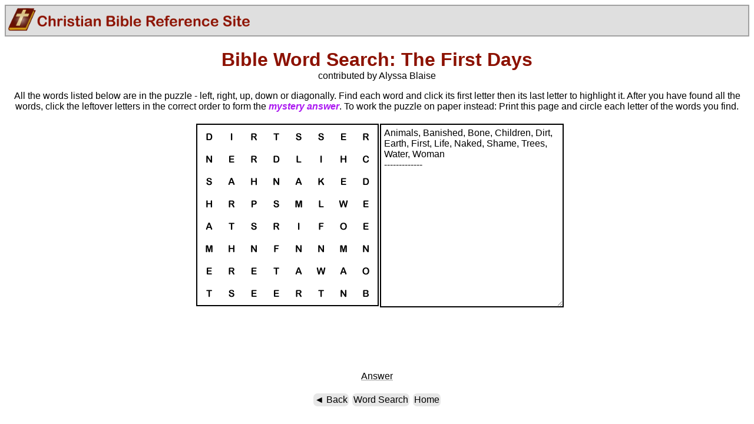

--- FILE ---
content_type: text/html
request_url: https://www.christianbiblereference.org/wj_TheFirstDays_0.htm
body_size: 1097
content:
<!DOCTYPE html>
<html lang="en">
<head>
<title>The First Days</title>
<meta name="viewport" content="width=device-width, initial-scale=1.0" />
<link href="DefaultStyle.css" rel="stylesheet" type="text/css" />
<link href="https://www.christianbiblereference.org/wj_TheFirstDays_0.htm" rel="canonical" />
<meta content="text/html; charset=utf-8" http-equiv="Content-Type" />
<meta content="index,nofollow" name="robots" />
<script>
scriptyes = 0
puzdim =  8
wstitle = "The First Days"
wsauthor = "Alyssa Blaise"
wsan=new Array(19,5,18,16,5,14,20)
puz = "dirtssernerdlihcsahnakedhrpsmlweatsrifoemhnfnnmneretawaotseertnb"
wordlist=new Array("Animals","Banished","Bone","Children","Dirt","Earth","First","Life","Naked","Shame","Trees","Water","Woman")
lwl = wordlist.length
lwlt = lwl
wordlist[lwl] = "\n-------------\n"
</script>
<script src="WordSearch3.js"></script> 
<style>
.auto-style1 {
	color: #AB17F1;
	font-style: italic;
	font-weight: bold;
}
h1 {
	padding-bottom: 0px;
	margin-bottom: 0px;
}
</style>
</head>
<body>
<table class="header-table"><tr><td>
<a href="https://www.ChristianBibleReference.org">
<img alt="The Christian Bible Reference Site" src="ChristianBibleReference.png" class="Logo-small" title="The Christian Bible Reference Site" /></a>
</td></tr></table>
<script>
if(scriptyes == 1) {
 document.write("<h1>Bible Word Search: " + wstitle + "<\/h1>")
 if(wsauthor != "") {
  document.write("<div style=\"text-align:center\">contributed by " + wsauthor + "</div>")
 }
}
</script>
<noscript>
<p style="text-align: center">Sorry, this puzzle requires a JavaScript-enabled browser.</p>
</noscript>
<p style="text-align: center">All the words listed below are in the puzzle - left,
right, up, down or diagonally. Find each word and click its first letter then its last letter to highlight it.
After you have found all the words, click the leftover letters in the correct order to form the 
<span class="auto-style1">mystery answer</span>.
To work the puzzle on paper instead: Print this page and circle each letter of the words you find.</p>

<form method="post" action="#" name="wform">
<script>
if(scriptyes != 1) { 
document.write("<p>Sorry, this puzzle requires JavaScript 1.1 or higher.<\/p>")
}else{pdraw()}
</script>
</form>
<div style="text-align:center"><form action="#">
<input class="MyButton" type="button" value="&#9668; Back" onclick="window.location.href='javascript:history.back()'" />
<input class="MyButton" type="button" value="Word Search" onclick="window.location.href='wordsearch.htm'" />
<input class="MyButton" type="button" value="Home" onclick="window.location.href='index.htm'" />
</form></div>
<script src="logfile.js"></script>
</body>
</html>


--- FILE ---
content_type: application/x-javascript
request_url: https://www.christianbiblereference.org/logfile.js
body_size: -204
content:
var xhttp = new XMLHttpRequest();
xhttp.open("GET", "logfile.php?" + window.location.href + "|&|" + document.referrer, true);
xhttp.timeout = 3000;
xhttp.send();

--- FILE ---
content_type: application/x-javascript
request_url: https://www.christianbiblereference.org/WordSearch3.js
body_size: 2330
content:
/*Copyright � 2004, 2014 Cliff Leitch*/
phase=1
mode=0
if(document.images){scriptyes=1}
var Ims0=new Array(26)
var Ims1=new Array(35)
lett=new Array("a","b","c","d","e","f","g","h","i","j","k","l","m","n","o","p","q","r","s","t","u","v","w","x","y","z")
for(j=0;j<26;j++){Ims0[j]=new Image(20,20)
Ims0[j].src=lett[j]+"0.gif"
Ims1[j]=new Image(20,20)
Ims1[j].src=lett[j]+"1.gif"}
Ims1[26]=new Image(20,20)
Ims1[26].src="blank.gif"
Ims1[27]=new Image(20,20)
Ims1[27].src="white.gif"
Ims1[28]=new Image(20,20)
Ims1[28].src="quest.gif"
Ims1[29]=new Image(20,20)
Ims1[29].src="smiley1.gif"
Ims1[30]=new Image(20,20)
Ims1[30].src="smiley2.gif"
Ims1[31]=new Image(20,20)
Ims1[31].src="smiley3.gif"
Ims1[32]=new Image(20,20)
Ims1[32].src="Ans_ins.gif"
Ims1[33]=new Image(20,20)
Ims1[33].src="Ans_no.gif"
Ims1[34]=new Image(20,20)
Ims1[34].src="Ans_yes.gif"
Ims1[35]=new Image(20,20)
Ims1[35].src="Ans_trans.gif"
var rowsav
var colsav
function cxn(num){row=Math.floor(num/puzdim)
col=num%puzdim
if(mode==1){if(iwrong){clearTimeout(idto)
mystword()}
ndx=col+puzdim*row
imgName="cc"+ndx
fname=document[imgName].src
if(fname.indexOf("1.gif")!=-1){document[imgName].src=Ims1[27].src
if(wsan[jmw]==0){jmw+=1}
imgName="aa"+jmw
lettnum=puz.charCodeAt(ndx)-97
document[imgName].src=Ims1[lettnum].src
jmw+=1
chkmyst()}}
if(mode==0){drows=Math.abs(row-rowsav)
dcols=Math.abs(col-colsav)
if(drows==0||dcols==0||drows==dcols){dr=0
if(row>rowsav){dr=1}
if(row<rowsav){dr=-1}
dc=0
if(col>colsav){dc=1}
if(col<colsav){dc=-1}
puzword=""
xrow=rowsav
xcol=colsav
for(j=0;j<=Math.max(drows,dcols);j++){ndx=xcol+puzdim*xrow
puzword=puzword+puz.charAt(ndx)
xrow=xrow+dr
xcol=xcol+dc}
match=-1
for(j=0;j<lwl;j++){teststr=""
for(m=0;m<wordlist[j].length;m++){ix=wordlist[j].charCodeAt(m)
if((ix>=97&&ix<=122)||(ix>=65&&ix<=90)){teststr+=wordlist[j].charAt(m)}}
if(teststr.toLowerCase()==puzword){match=j}}
if(match!=-1){xrow=rowsav
xcol=colsav
for(j=0;j<=Math.max(drows,dcols);j++){ndx=xcol+puzdim*xrow
lettnum=puz.charCodeAt(ndx)-97
imgName="cc"+ndx
document[imgName].src=Ims0[lettnum].src
xrow=xrow+dr
xcol=xcol+dc}
puzword=wordlist[match]
for(j=match;j<=lwlt;j++){wordlist[j]=wordlist[j+1]}
lwl=lwl-1
wordlist[lwlt]=puzword
showwords()
if(lwl==0){mystword()}}}
rowsav=row
colsav=col}}
function showwords(){displist=wordlist[0]
for(j=1;j<=lwlt;j++){if(wordlist[j].substring(3,6)=="---"||wordlist[j-1].substring(3,6)=="---"){displist+=wordlist[j]}
else{displist+=", "+wordlist[j]}}
document.wform.wlist.value=displist}
function mystword(){ShowInst()
for(mcol=0;mcol<wsan.length;mcol++){if(wsan[mcol]!=0){imgName="aa"+mcol
document[imgName].src=Ims1[28].src}}
mode=1
jmw=0
iwrong=0}
function ShowInst(){document.anspan.src=Ims1[32].src}
function chkmyst(){if(jmw>=wsan.length){nwrong=0
for(col=0;col<wsan.length;col++){if(wsan[col]!=0){imgName="aa"+col
fname=document[imgName].src
i=fname.indexOf("1.gif")
if(fname.charAt(i-1)!=String.fromCharCode(wsan[col]+96)){nwrong+=1}}}
if(nwrong){document.anspan.src=Ims1[33].src
iwrong=1
j=0
for(xrow=0;xrow<puzdim;xrow++){for(xcol=0;xcol<puzdim;xcol++){if(j<puzdim){ndx=xcol+puzdim*xrow
imgName="cc"+ndx
fname=document[imgName].src
if(fname.indexOf("white.gif")!=-1){lettnum=puz.charCodeAt(ndx)-97
document[imgName].src=Ims1[lettnum].src
j+=1}}}}
idto=setTimeout("ShowInst()",10000)}
else{document.anspan.src=Ims1[34].src
mode=2
showsmiley()}}}
function ShowAnswer(){if(window.confirm('Do you want to give up and see the Mystery Answer?')){ansx="Mystery Answer:\n"
for(col=0;col<wsan.length;col++){if(wsan[col]==0){ansx+=" "}
else{ansx+=String.fromCharCode(wsan[col]+64)}}
window.alert(ansx)}}
function pdraw(){tsizeT=300
if(puzdim>15){tsizeT=20*puzdim}
cellX=Math.round(tsizeT/puzdim)
cellX=Math.max(cellX,20)
cellY=cellX
tsizeT=cellX*puzdim
tsizeW=tsizeT+4
tsizeH=tsizeT+64
tsizex = tsizeT + 2
document.write("<table style=\"width: 100%; border: 0; padding: 0;\">\n")
document.write("<tr>\n<td style=\"text-align: center;\">\n")
/*document.write("<table style=\"width: "+tsizeW+"px; height: "+tsizeH+"px; border: 0; padding: 0; border-collapse: collapse; margin:auto; display: inline-block; vertical-align: top;\">\n")*/
document.write("<table style=\"width: "+tsizeW+"px; border: 0; padding: 0; border-collapse: collapse; margin:auto; display: inline-block; vertical-align: top;\">\n")
document.write("<tr>\n<td>\n")
document.write("<table style=\"width: "+tsizex+"px; height: "+tsizex+"px; border: 2px solid black; padding: 0; border-collapse: collapse;\">\n")
document.write("<tr>\n<td>\n")
document.write("<table style=\"border: 0; padding: 0; border-collapse: collapse; background-color: white; width: "+tsizeT+"px; height: "+tsizeT+"px;\">\n")
ndx=0
for(row=0;row<puzdim;row++){document.write("<tr>\n")
for(col=0;col<puzdim;col++){document.write("<td style=\"width: "+cellX+"px; height: "+cellY+"px; vertical-align:middle; padding: 0; border: 0; border-collapse: collapse;\"><a href=\"javascript:cxn("+ndx+")\"><img src=\""+puz.charAt(ndx)+"1.gif\" name=\"cc"+ndx+"\" style=\"width: 20px; height: 20px; vertical-align: middle; padding: 0; border: 0; border-collapse: collapse;\" /></a></td>\n")
ndx=ndx+1}
document.write("</tr>\n")}
rowsav=0
colsav=0
document.write("</table>\n")
document.write("</td>\n</tr>\n</table>")
document.write("</td>\n</tr>\n")
document.write("<tr>\n<td>\n")
document.write("<table style=\"border: 0; border-collapse: collapse; padding: 0; width: "+tsizeT+"px; height: 60px;\">\n")
document.write("<tr>\n<td style=\"width: "+tsizeT+"px; height: 40px; \" colspan=\""+puzdim+"\"><img src=\"Ans_trans.gif\" name=\"anspan\" style=\"width: 300px; height: 40px; vertical-align: middle; border: 0;\" /></td>\n</tr>\n")
document.write("<tr>\n")
ndx=0
for(col=0;col<puzdim;col++){document.write("<td style=\"width: "+cellX+"px; height: 20px; vertical-align: middle;\"><img src=\"blank.gif\" name=\"aa"+ndx+"\" style=\"width: 20px; height: 20px; border: 0;\" /></a></td>\n")
ndx=ndx+1}
document.write("</tr>\n")

document.write("<tr>\n")
ndx=0
for(col=0;col<puzdim;col++){document.write("<td style=\"width: "+cellX+"px; height: 5px; vertical-align: middle;\"><img src=\"blank.gif\" style=\"width: 20px; height: 5px; border: 0;\" /></a></td>\n")
ndx=ndx+1}
document.write("</tr>\n")

document.write("\n</table>\n")
document.write("</td>\n</tr>\n")

document.write("</table>\n")

document.write("<table style=\"width: "+tsizeT+"px; height: "+tsizeT+"px; border: 0; padding: 0; border-collapse: collapse; margin: auto; display: inline-block; vertical-align: top;\">\n")
document.write("<tr>\n<td>\n")

taRows=Math.ceil(puzdim*puzdim*.06)+3
tsizeL = tsizeT -6
document.write("<textarea name=\"wlist\" rows=\""+taRows+"\" cols=\"30\" readonly style=\" font-family: Arial, Helvetica, sans-serif; font-size: 1em; width: "+tsizeL+"px; height: "+tsizeL+"px; border: 2px solid black; padding: 5px; border-collapse: collapse; vertical-align: top;\"></textarea></td>\n")
document.write("</tr>\n")
document.write("</table>\n")
document.write("</td></tr></table>\n")
document.write("<p style=\"text-align: center;\"><a href=\"javascript:ShowAnswer()\">Answer</a></p>\n")

showwords()}
function showsmiley(){if(phase==1){ndx=Math.floor(Math.random()*(puzdim*puzdim-.001))
imgName="cc"+ndx
fname=document[imgName].src
jsm=Math.floor(Math.random()*2.999)+29
document[imgName].src=Ims1[jsm].src
tw=Math.floor(Math.random()*900)+150
phase=0}else{document[imgName].src=fname
tw=Math.floor(Math.random()*3000)+500
phase=1}
setTimeout("showsmiley()",tw)}
